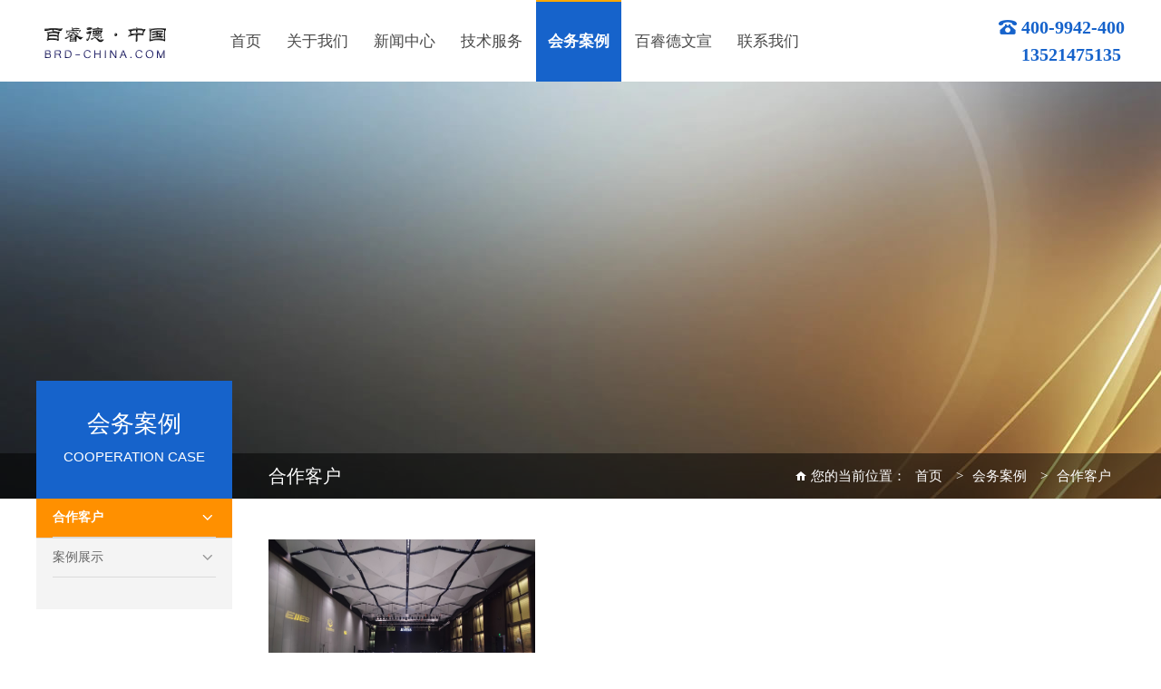

--- FILE ---
content_type: text/html; charset=utf-8
request_url: http://brd-china.com/partner/
body_size: 3741
content:
<!DOCTYPE html PUBLIC "-//W3C//DTD XHTML 1.0 Transitional//EN" "http://www.w3.org/TR/xhtml1/DTD/xhtml1-transitional.dtd">
<html xmlns="http://www.w3.org/1999/xhtml">
<head>
<title>合作客户</title>
<meta name="keywords" content="同传设备租赁,百睿德,同声传译公司,AI同声翻译,同传公司电话">
<meta name="description" content="百睿德专注AI同声传译和同传设备的租赁及销售业务，提供国际会议的线上+现场的整合服务，为用户的网络视频会议和远程会议直播部署系统解决方案。在同声传译设备租赁方面，百睿德具有先发优势，并在全国15个城市设有同传设备出租服务网点，提供同声传译租赁及AI同传现场技术服务。">
<meta http-equiv="Content-Type" content="text/html; charset=utf-8" />
<meta http-equiv="X-UA-Compatible" content="IE=Edge" />
<link rel="stylesheet" type="text/css" href="http://www.brd-china.com/pc/css/qz.base.css" />
<link rel="stylesheet" type="text/css" href="http://www.brd-china.com/pc/css/style.css" />
<!--[if IE 6]>
<script src="/js/ie6PNG.js" type="text/javascript"></script>
<script type="text/javascript">DD_belatedPNG.fix('*');</script>
<![endif]-->
<!--[if lt IE 10]>
<script type="text/javascript" src="/js/PIE.js"></script>

<![endif]-->
<script type="text/javascript" src="http://www.brd-china.com/pc/js/jquery-1.10.1.js"></script>
<script language="javascript" type="text/javascript" src="http://www.brd-china.com/pc/js/ss.js"></script>
<script language="javascript" type="text/javascript" src="http://www.brd-china.com/pc/js/public.js"></script>
<script language="javascript" type="text/javascript" src="http://www.brd-china.com/pc/js/inc.js"></script>
<link rel="stylesheet" href="http://www.brd-china.com/pc/css/qz.pagination.css">
</head>
<body>
     <div class="headerBg">	
    <div class="header small">
		<div class="logo"><a href="http://www.brd-china.com/" title="logo"><img src="/static/upload/image/20220331/1648715763221778.png" id="ctl00_Logo" alt="logo"></a></div>
        <ul id="ctl00_MainMenu" class="nav fl clearfix">
		<li class="nLi " id="nav0"><h3><a href="http://www.brd-china.com/" target="_self"><span>首页</span></a></h3></li>
		
		<li class="nLi " id="nav1">
		<h3><a href="/about/" target="_self"><span>关于我们</span></a></h3>
		 
		<div class="subboxbg">
		<ul class="sub">
		
		<li><a href="/jianjie/" target="_self">公司简介</a></li>
        
		<li><a href="/wenhua/" target="_self">企业文化</a></li>
        
		<li><a href="/linian/" target="_self">经营理念</a></li>
        
		<li><a href="/zzjg/" target="_self">组织架构</a></li>
        
		</ul>
		<div class="navImg"><a href="/about/"><img src="/static/upload/image/20220128/1643353945561530.jpg" width="268"></a>
		</div>
		</div>
		
		</li>
		
		<li class="nLi " id="nav2">
		<h3><a href="/news/" target="_self"><span>新闻中心</span></a></h3>
		 
		<div class="subboxbg">
		<ul class="sub">
		
		<li><a href="/gongsi/" target="_self">公司新闻</a></li>
        
		<li><a href="/hangye/" target="_self">行业新闻</a></li>
        
		</ul>
		<div class="navImg"><a href="/news/"><img src="/static/upload/image/20220128/1643354800427621.jpg" width="268"></a>
		</div>
		</div>
		
		</li>
		
		<li class="nLi " id="nav3">
		<h3><a href="/service/" target="_self"><span>技术服务</span></a></h3>
		 
		</li>
		
		<li class="nLi hover" id="nav4">
		<h3><a href="/case/" target="_self"><span>会务案例</span></a></h3>
		 
		<div class="subboxbg">
		<ul class="sub">
		
		<li><a href="/partner/" target="_self">合作客户</a></li>
        
		<li><a href="/case1/" target="_self">案例展示</a></li>
        
		</ul>
		<div class="navImg"><a href="/case/"><img src="/static/upload/image/20220130/1643544893752932.jpg" width="268"></a>
		</div>
		</div>
		
		</li>
		
		<li class="nLi " id="nav5">
		<h3><a href="/ce/" target="_self"><span>百睿德文宣</span></a></h3>
		 
		</li>
		
		<li class="nLi " id="nav6">
		<h3><a href="/contact/" target="_self"><span>联系我们</span></a></h3>
		 
		</li>
		
		</ul>
        <div class="tel fr">400-9942-400<br>13521475135</div>
        <div class="clear"></div>
    </div>
</div>
<div class="banSub">
  <div class="banSubBox"> <img src="/static/upload/image/20220130/1643515200495252.jpg" id="ctl00_ContentPlaceHolder1_BannerPc" width="100%"/> </div>
  <div class="banLineBg"></div>
</div>
<div class="mainBg">
  <div class="pageWidth">
    <div class="main"> <div class="left fl"> 
  <div class="leftH2">
    <h2 id="ctl00_ContentPlaceHolder1_leftMenu1_fName">会务案例</h2>
    <p id="ctl00_ContentPlaceHolder1_leftMenu1_fEnName">COOPERATION CASE</p>
  </div>
  
  <ul id="ctl00_ContentPlaceHolder1_leftMenu1_Menu" class="fenlei">
    
    <li  class="on"  >
      <div class='fenleiTit'>
        <h3 class='fenleiH3'><i class='fenleiIco'></i><a href='/partner/' target='_self'>合作客户</a></h3>
      </div>
      <ul class='fenleiSub'>
        
      </ul>
    </li>
    
    <li >
      <div class='fenleiTit'>
        <h3 class='fenleiH3'><i class='fenleiIco'></i><a href='/case1/' target='_self'>案例展示</a></h3>
      </div>
      <ul class='fenleiSub'>
        
      </ul>
    </li>
    
  </ul>
</div>
<script type="text/javascript">    
    $(document).ready(function () {
        $(".fenleiSub li a.active").parents("li").addClass("on");
        $(".fenleiThr p a.hover").parents("li").addClass("on");
        $(".fenleiThr p a.hover").parent().parent().show();
        $(".fenleiThr p a.hover").parent().parent().parent().find("a:first").addClass("active");
    });
 </script> 

      <div class="right fr"> 

<div class="rigTop">
    <h3 class="rigTit fl">合作客户</h3>
    <ul class="breadNav fr">
        <li>您的当前位置：</li>
       <li><a href="/">首页</a>><a href="/case/">会务案例</a>><a href="/partner/">合作客户</a></li>
    </ul>
    <div class="clear"></div>
</div>
<script type="text/javascript">    
    $(document).ready(function () {
        if ($(".breadNav li span").length==0) $(".breadNav li:last a").css("background", "none");
    });
 </script>
        <div class="rigWrap">
          <ul class="videoList proList">
            
            <li> <a href="/partner/130.html">
              <div class="proImg"> <img src="/static/upload/image/20220409/1649475937671915.jpg" width="294" height="217" />
                <h3 class="proTit ellipsis">百睿德案例集锦</h3>
              </div>
              </a> </li>
            
          </ul>
              <div id="ctl00_ContentPlaceHolder1_Paging" class="page">
					<div class="qzPagination" style="text-align:Center;">
				    <a class='prePage'  href="/partner/">首页</a>
					<a class='prePage'  href="javascript:;">上一页</a>
		           <a href="/partner/" class="page-num page-num-current">1</a>
					<a class='nextPage'  href='javascript:;' >下一页</a>
					<a class='nextPage'  href='/partner/' >尾页</a>
					</div>
					</div> </div>
      </div>
      <div class="clear"></div>
    </div>
  </div>
</div>
﻿<div class="footer">
  <div class="pageWidth">
    <div class="footTop">
      <div class="footLable">友情链接：</div>
      <ul class="friendLink">
        
        <li><a href="http://www.doiyun.com" target="_blank">云传译</a></li>
        
        <li><a href="http://www.bosch-chn.com" target="_blank">博世同传</a></li>
        
        <li><a href="http://www.4009942400.com" target="_blank">云视频会议</a></li>
        
        <li><a href="http://www.brdyun.com" target="_blank">百睿德云直播</a></li>
        
        <li><a href="http://www.zoomcnz.com" target="_blank">线上产品</a></li>
        
      </ul>
      <div class="clear"></div>
    </div>
    <div class="footBot">
      <p class="fl"> Copyright 2007-2026 百睿德 版权所有&nbsp;&nbsp;<a href="https://beian.miit.gov.cn/" target="_blank" rel="nofollow">京ICP备15003706号</a>&nbsp;&nbsp;<a href="http://www.brd-china.com/sitemap.xml" target="_blank">XML</a>&nbsp;&nbsp;<a href="https://www.biruide.com/" target="_blank">百睿德官网</a>&nbsp;&nbsp;&nbsp;&nbsp; </p>
      <p class="fr"><img src="http://www.brd-china.com/pc/images/tel2.png" /> 400-9942-400/13521475135</p>
      <div class="clear"></div>
    </div>
  </div>
</div>
<ul class="online">
  <li> <a href="http://wpa.qq.com/msgrd?v=3&uin=80538044（轮值客服）&site=qq&menu=yes" target="_blank">
    <div class="onlineico"> <img src="http://www.brd-china.com/pc/images/onlineico1.png" width="30" height="30" class="show" /> 在线咨询 </div>
    </a> </li>
  <li>
    <div class="onlineico"> <img src="http://www.brd-china.com/pc/images/onlineico2.png" width="30" height="30" class="show" /> 电话咨询 </div>
    <div class="onlineconbg">
      <div class="onlinecon1"> 400-9942-400<br/>
        13521475135 </div>
    </div>
  </li>
  <li>
    <div class="onlineico"> <img src="http://www.brd-china.com/pc/images/onlineico3.png" width="30" height="30" class="show" /> 关注微信 </div>
    <div class="onlineconbg">
      <div class="onlinecon2"> <img src="/static/upload/image/20220408/1649396347315002.jpg" width="135" height="135" /> </div>
    </div>
  </li>
  <li class="online_top">
    <div class="onlineico"> <img src="http://www.brd-china.com/pc/images/onlineico4.png" width="30" height="30" class="show" /> 返回顶部 </div>
  </li>
</ul>
<script language="javascript" type="text/javascript" src="http://www.brd-china.com/pc/js/qz.ad.floating.js"></script> 
<script language="javascript" type="text/javascript" src="http://www.brd-china.com/pc/js/qz.ad.popup.js"></script> 
<script language="javascript" type="text/javascript" src="http://www.brd-china.com/pc/js/qz.ad.screen.js"></script>
</body>
</html>

--- FILE ---
content_type: text/css
request_url: http://www.brd-china.com/pc/css/style.css
body_size: 7770
content:
﻿@charset "utf-8";
/* 全局样式 */
body, ul, dl, dd, dt, ol, li, p, h1, h2, h3, h4, h5, h6, textarea, form, select, fieldset, table, td, div, input {margin:0;padding:0;-webkit-text-size-adjust: none}
h1, h2, h3, h4, h5, h6{font-weight:normal; font-family:"Microsoft YaHei";}
body>div, form>div {margin:0 auto}
div {text-align:left}
a img {border:0}
img{ vertical-align:middle;}
table{border-collapse:collapse; border-spacing:0}
select,input,textarea{ outline: none }
ul, ol, li {list-style-type:none;vertical-align:0}
a {outline-style:none;color:#666666;text-decoration:none}
a, area {blr:expression(this.onFocus=this.blur())}
:focus {-moz-outline-style: none}
.clear {clear:both;height:0; overflow:hidden; visibility:hidden;}
.hidden,.hide,.hides {display:none}
.block,.show {display:block}
.fl{float:left}
.fr{float:right}
.fline{float:left; display:inline}
.clearfix:after{clear:both;content:".";height:0;display:block;visibility:hidden}
.chgBtn{cursor:pointer}
.ellipsis{ text-overflow:ellipsis; white-space:nowrap; overflow:hidden; display:block;}
.f12{font-size:12px}
.f13{font-size:13px}
.f14{font-size:14px}
.f15{font-size:15px}
.f16{font-size:16px;}
.f18{font-size:18px;}
.far{font-family:Arial}
.fb{font-weight:bold}
.auto{margin-left:auto; margin-right:auto}
.cor_org{color:#ff4c2e}
.cor_blue{color:#2599d7}
.cor_green{ color:#50ad42;}
.text_rig{ text-align:right;}
.text_lef{ text-align:left;}
.pr{position:relative}
.pa{position:absolute}
.mt10{margin-top:10px;}
.mb10{margin-bottom:10px;}
.pt10{padding-top:10px;}
.pb10{padding-bottom:10px;}
body { text-align: center; font-size:14px; color:#707070; background:#FFFFFF; font-family:"Microsoft YaHei"; min-width:1200px; max-width:1920px; margin:0 auto;}
/*--------header--------------*/
.headerBg{ width:100%; background:#FFFFFF; margin:0 auto;}
.header{ width:1360px; margin:0 auto;}
.logo{ float:left; padding:19px 88px 19px 0;}
.logo a{ display:block;}
.logo img{ max-height:51px;}
.nav{ text-align:center; font-size:0;}
.nav a{ color:#333333; font-size:18px;}
.nav .nLi{ float:left; position:relative; z-index:2; margin:0 1px;}
.nav .nLi h3 a{ text-align:center; display:block;}
.nav .nLi h3 a span{ display:block; font-size:18px; color:#494949; height:88px; line-height:88px; border-top:2px solid #FFFFFF; padding:0 17px; cursor:pointer;}
.nav .subboxbg{ display:none; width:420px; padding:35px; position:absolute; left:0; top:90px; z-index:2; border-top:2px solid #1663cb; background:#FFFFFF; overflow:hidden;}
.nav .sub{ float:left; width:115px;}
.nav .sub li{ zoom:1;}
.nav .sub a{ display:block; color:#333333; font-size:15px; line-height:36px; background:url(../images/subbg.png) right center no-repeat;}
.nav .sub a:hover{ color:#1663cb; font-weight:bold; background-image:url(../images/subBg2.png);}
.navImg{ float:right; width:268px;}
.nav .on h3 a span,.nav .hover h3 a span{ color:#FFFFFF; background:#1663cb; font-weight:bold; border-top:2px solid #ffa800;}
.tel{ font-size:20px; color:#1663cb; font-weight:bold; line-height:30px; padding-left:29px; background:url(../images/tel.png) left 7px no-repeat; margin-top:15px;}
.last .subboxbg{ left:auto; right:0;}
.small{ width:1200px;}
.small .logo{ padding:19px 50px 19px 0;}
.small .nav .nLi h3 a span{ padding:0 13px; font-size:17px;}
.small .tel{ padding-left:25px;}
/*--------banner轮播样式--------------*/
.banner { height:600px; width:100%; overflow:hidden; position:relative; z-index:1;}
.banBox { height:600px; width:1920px; margin-left:-960px; position:absolute; left:50%; top:0px;  z-index:1;}
.banBox .bd{ position:relative; height:100%; z-index:1; }
.banBox .bd ul li{ list-style:none;}
.bannerImg{ width:1920px; height:600px;}
.banBox .hd{ width:100%;position:absolute; bottom:45px; left:0;  z-index:1;}
.banBox .hd ul{ width:1200px; margin:0 auto; text-align:left;}
.banBox .hd ul li{display:inline-block;*display:inline;_display:inline; vertical-align:middle; zoom:1; width:36px; margin-right:16px; height:4px; text-align:center; background:#FFFFFF; cursor:pointer; transition:all 0.3s ease-in;}
.banBox .hd ul li.on{ background:#ff9c00;}
/*smail banner*/
.banSub{ height:460px; width:100%; overflow:hidden; position:relative;}
.banSubBox{ height:460px; width:1920px; margin-left:-960px; position:absolute; left:50%; top:0px; }
/*--------main--------------*/
.boxTit{ overflow:hidden; line-height:40px; padding-bottom:20px;}
.boxTith2{ font-size:30px; color:#333333;}
.boxTith2 img{ vertical-align:middle; margin-top:-4px;}
.boxTith2 span{ font-size:32px; color:#d5d5d5; font-family:Arial; text-transform:uppercase;}

.boxTit2{ overflow:hidden; text-align:center; padding-bottom:25px;}
.boxTitH2{ overflow:hidden;}
.boxTitH2 span{ display:inline-block; vertical-align:middle; *display:inline; zoom:1; position:relative; font-size:34px; color:#333333; line-height:120%; margin:0 100px;}
.boxTitBg{ position:absolute; width:268px; height:13px; top:50%; margin-top:-6px;}
.boxTitBg1{ left:-298px; background:url(../images/boxTitBg1.png) right center no-repeat;}
.boxTitBg2{ right:-298px; background:url(../images/boxTitBg2.png) left center no-repeat;}
.boxTitEn{ text-transform:uppercase; font-size:26px; color:#999999; line-height:160%; font-family:Arial;}

.box1Bg{ background:url(../images/box1Bg.png) center center #FFFFFF no-repeat;}
.box1Rig{ float:right; background:#1663cb; color:#FFFFFF; margin-top:-50px; width:170px; height:395px; padding:50px 25px 45px; position:relative; z-index:2;}
.box1RigTop{ font-size:12px; line-height:18px; height:210px; overflow:hidden; text-transform:uppercase;}
.box1RigTop h3{ font-size:22px; line-height:30px;}
.box1RigTop h4{ font-size:19px; line-height:34px; padding-bottom:5px;}
.box1RigBot{ text-transform:uppercase;}
.box1RigBot h3{ font-size:26px; line-height:140%;}
.box1RigBot h4{ font-size:24px; line-height:140%;}
.box1RigLine{ display:block; width:30px; height:3px; background:#FFFFFF; font-size:0; margin:20px 0;}
.box1RigMore{ padding-top:30px;}
.box1RigMore a{ display:inline-block; vertical-align:middle; *display:inline; zoom:1; line-height:28px; color:#FFFFFF; font-size:16px; padding-right:36px; background:url(../images/box1RigMoreBg1.png) right center no-repeat;}
.box1RigMore a:hover{ background-image:url(../images/box1RigMoreBg2.png);}

.box1Lef{ padding:70px 55px 30px 0; overflow:hidden; margin-right:220px;}
.box1Text{ font-size:15px; color:#6f6f6f; line-height:28px; height:84px; overflow:hidden; margin-bottom:35px;}
.box1Bot{ overflow:hidden; margin:0 -25px;}
.box1Bot li{ float:left; width:243px;}
.box1Con{ padding:0 25px 10px; border-right:1px solid #dddddd;}
.box1Num{ font-size:42px; color:#ff9000; display:block; text-align:center; line-height:120%; padding-bottom:5px;}
.box1Brief{ text-align:center; font-size:14px; color:#828282; line-height:24px;}
.box1Bot li.last .box1Con{ border:none;}

.box2Bg{ background:url(../images/box2Bg.jpg) #FFFFFF repeat; padding:60px 0;}
.box2{ overflow:hidden; position:relative;}
.box2Btn{ font-size:0; padding-top:3px;}
.box2Btn a{ display:inline-block; vertical-align:middle; *display:inline; zoom:1; width:36px; height:36px; background-image:url(../images/box2Btn.png); background-repeat:no-repeat;}
.box2Prev{ background-position:0 0;}
.box2Prev:hover{ background-position:0 -36px;}
.box2Link{ background-position:-36px 0; margin:0 8px;}
.box2Link:hover{ background-position:-36px -36px;}
.box2Next{ background-position:-72px 0;}
.box2Next:hover{ background-position:-72px -36px;}
.box2Item{ overflow:hidden; zoom:1; margin:0 -15px; list-style:none;}
.box2Item li{ padding:14px 15px; float:left; _display:inline; overflow:hidden; text-align:center;  }
.box2Item li a{ display:block; height:280px; position:relative; cursor:pointer;}
.box2Img,.box2Img img{ width:380px; height:280px;}
.box2Text{ position:absolute; left:0; bottom:0; width:360px; background:url(../images/box2TextBg.png) repeat; padding:5px 10px; line-height:36px; color:#FFFFFF;}
.box2Tit{ width:50%;}
.box2Rig{ width:50%; text-align:right;}
.box2Rig span{ display:inline-block; vertical-align:middle; background:url(../images/box2RigBg.png) left center no-repeat; padding-left:20px;}
.box2Item li a:hover .box2Text{ background:#ea9206;}

.box3Bg{ padding:70px 0;}
.box3{ position:relative;}
.box3Prev,.box3Next{ width:46px; height:46px; position:absolute; top:50%; margin-top:-23px; background-image:url(../images/box3Btn.png); background-repeat:no-repeat; transition:all 0.3s ease 0s;}
.box3Prev{ left:-80px; background-position:0 0;}
.box3Next{ right:-80px; background-position:-46px 0;}
.box3Prev:hover{ background-position:0 -46px;}
.box3Next:hover{ background-position:-46px -46px;}
.box3Item{ overflow:hidden; zoom:1; margin:0 -2px; list-style:none;}
.box3Item li{ padding:2px; float:left; _display:inline; overflow:hidden; text-align:center;  }
.box3Item li a{ display:block; height:120px; position:relative; overflow:hidden;}
.box3Img,.box3Img img{ width:236px; height:120px;}
.box3Text{ position:absolute; left:0; top:100%; width:100%; height:100%; text-align:center; display:table; background:#1663cb; line-height:36px; color:#FFFFFF;}
.box3Tit{ display:table-cell; vertical-align:middle; padding:15px; font-size:26px;}
.box3Img li a:hover .box3Text{ background:#ea9206;}

.small .box3Prev,.small .box3Next{ display:none;}
.small:hover .box3Prev,.small:hover .box3Next{ display:block;}
.small .box3Prev{ left:0;}
.small .box3Next{ right:0;}

.box4Bg{ background:url(../images/box4Bg.jpg) center center no-repeat; padding:70px 0;}
.box4List{ list-style:none; overflow:hidden;}
.box4List li{ float:left; width:370px; padding-right:45px; padding-bottom:30px;}
.box4List li a{ display:block;}
.box4Img,.box4Img img{ width:370px; height:236px;}
.box4Text{ padding:10px 0 0;}
.box4Tit{ font-size:17px; color:#333333; line-height:26px; padding:5px 0; transition:all 0.4s ease 0s;}
.box4Brief{ font-size:13px; color:#747474; line-height:23px; height:46px; overflow:hidden; margin-bottom:10px;}
.box4Ico{ font-size:14px; color:#777777; line-height:26px;}
.box4Ico span{ display:inline-block; vertical-align:middle; *display:inline; zoom:1; width:17px; height:17px; background-image:url(../images/box4Ico.png); background-position:0 0; background-repeat:no-repeat; transition:all 0.4s ease 0s;}
.box4List li a:hover .box4Tit{ font-weight:bold; color:#1663cb;}
.box4List li a:hover .box4Ico span{ background-position:-17px 0;}
.box4More{ display:block; width:370px; height:48px; line-height:48px; text-align:center; background:#f29400; color:#FFFFFF; border-radius:5px; margin:0 auto; transition:all 0.3s ease 0s;}
.box4More img{ margin:-2px 0 0;}
.box4More:hover{ background:#1663cb;}

.box5Bg{ background:url(../images/box5bg.jpg) center center no-repeat; padding:40px 0; color:#FFFFFF;}
.box5{ overflow:hidden;}
.box5Lef{ width:740px; padding-right:20px; font-size:17px; line-height:24px;}
.box5Lef h3{ font-size:28px; line-height:160%; padding-bottom:10px;}
.box5Rig{ width:440px; font-size:0; text-align:right;}
.box5Rig li{ display:inline-block; vertical-align:middle; *display:inline; zoom:1; width:146px; text-align:center; background:url(../images/box4RigLine.png) right top repeat-y;}
.box5Rig li a{ display:block; font-size:17px; color:#FFFFFF; line-height:24px;}
.box5Ico{ width:50px; height:50px; margin:0 auto 10px;}
.box5Ico img{ width:50px; height:50px;}
.box5Rig li a:hover{ text-decoration:underline;}
.box5Rig li a:hover .box5Ico img{ animation:swing 2s ease 1;}

/*--------footer-----------*/
.footer{ background:#2b3038; padding:40px 0; font-size:14px; color:#8b8b8b; line-height:24px;}
.footer a:hover{ text-decoration:underline;}
.footTop{ padding:22px 0; overflow:hidden; border-bottom:1px solid #555960;}
.footLable{ float:left; background:url(../images/footLable.png) left center no-repeat; padding-left:20px;}
.friendLink{ margin-left:85px; overflow:hidden; margin-right:-16px}
.friendLink li{ float:left; padding:0 16px;}
.friendLink li a{ color:#8c8e91;}
.footBot{ padding:22px 0;}
.footBot a{ color:#8b8b8b;}
.footBot .fr{ color:#FFFFFF; font-size:24px;}
.footBot .fr img{ vertical-align:middle; margin:-5px 5px 0 0;}

.banLineBg{ position:absolute; left:0; bottom:0; width:100%; height:50px; background:url(../images/banLineBg.png) repeat;}

.mainBg{ background:#FFFFFF; font-size:15px; color:#666666; line-height:28px; min-height:300px;}
.main{ position:relative;}
.left{ width:216px; margin-top:-130px; padding-bottom:50px;}
.leftH2{ background:#1663cb; height:130px; color:#FFFFFF; text-align:center; text-transform:uppercase; line-height:36px;}
.leftH2 h2{ font-size:26px; line-height:36px; padding-top:30px;}
.leftH2 p{ font-family:Arial;}

.fenlei{ list-style:none; background:#f4f4f4; padding-bottom:35px;}
.fenlei li{}
.fenleiTit{ padding:0 18px;}
.fenleiH3{ overflow:hidden; border-bottom:1px solid #dadada;}
.fenleiH3 a{ font-size:14px; color:#666666; display:block; margin-right:25px; line-height:22px; padding:10px 0;}
.fenleiIco{ float:right; width:20px; height:42px; background:url(../images/fenleiIco.png) center center no-repeat; cursor:pointer;}
.fenleiSub{ border-bottom:1px solid #dadada; display:none;}
.fenleiSub li a{ display:block; font-size:13px; color:#666666; line-height:34px; padding:0 18px; padding-left:30px; background:url(../images/fenleiSub.png) 18px 15px no-repeat;}
.fenleiSub li a:hover,.fenleiSub li a.active,.fenleiThr p a.hover{ font-weight:bold; color:#1663cb;}
.fenleiThr{ background:#ebebeb; padding:10px 18px; display:none;}
.fenleiThr p a{ font-size:12px;}
.fenleiH3 a:hover{ color:#ff9000;}
.fenlei li.on .fenleiTit{ background:#ff9000;}
.fenlei li.on .fenleiH3 a{ color:#FFFFFF; font-weight:bold;}
.fenlei li.on .fenleiIco{ background-image:url(../images/fenleiIco2.png);}
.fenlei li.on .fenleiSub,.fenlei li.on.active .fenleiSub{ display:block !important;}

.right{ width:944px; margin-top:-50px;}
.rigTop{ overflow:hidden;}
.rigTit{ line-height:36px; padding:7px 0; color:#FFFFFF; font-size:20px;}
.breadNav{ line-height:50px; color:#FFFFFF; background:url(../images/breadnavbg.png) left center no-repeat; padding-left:17px; overflow:hidden;}
.breadNav li{ float:left;}
.breadNav li a{ background:url(../images/breadnavbg2.png) right center no-repeat; padding-right:15px; color:#FFFFFF; margin-left:10px;}
.breadNav span{ margin-left:10px;}
.rigWrap{ font-size:15px; color:#666666; line-height:28px;}
.oneText{ padding:50px 0;}
.oneText p{ margin:20px 0;}
.oneText img{ margin:15px 0; max-width:100% !important; height:auto;}
.comNameEn{ font-size:24px; color:#c6c6c6; line-height:28px; font-family:Arial; text-transform:uppercase;}
.comNameCn{ font-size:28px; color:#222222; line-height:28px; padding-bottom:10px;}

/*history*/
.history{ background:url(../images/history.jpg) center top repeat-y; padding:50px 0; min-height:240px;}
.hisCon{ position:relative; overflow:hidden;}
.hisCon .item{ position:relative; float:left; width:432px; padding-right:40px; padding-bottom:50px; font-size:14px; color:#666666; line-height:24px;}
.hisCon .item.hisRig{ padding-right:0; padding-left:40px; padding-bottom:0; margin-top:50px;}
.hisIco{ position:absolute; top:13px; display:block; width:20px; height:20px; background:url(../images/hisPoint.png) center center no-repeat;}
.hisCon .item.hisLef .hisIco{ right:-10px;}
.hisCon .item.hisRig .hisIco{ left:-10px;}
.hisTextBg{ background:#f2f2f2; position:relative; border-radius:10px; min-height:100px;}
.hisArrow{ position:absolute; width:10px; height:18px; top:14px;}
.hisCon .item.hisLef .hisArrow{ right:-10px; background:url(../images/hisArrow.png) right center no-repeat;}
.hisCon .item.hisRig .hisArrow{ left:-10px; background:url(../images/hisArrow2.png) right center no-repeat;}
.hisText{ padding:20px 30px;}
.hisTime{ font-size:18px; color:#1663cb; line-height:160%; padding-bottom:10px;}

/*artlist*/
.arList{ list-style:none; padding:20px 0 0;}
.arList li{ padding:20px 0; border-bottom:1px solid #eaeaea;}
.arList li a{ display:block; height:190px; cursor:pointer;}
.arImg{ float:left; width:298px; height:190px; position:relative; overflow:hidden;}
.arImg img{ width:298px; height:190px;}
.arTime{ position:absolute; left:20px; top:0; background:url(../images/box2TextBg.png) repeat; width:48px; padding:0 10px; color:#FFFFFF; text-align:center;}
.arDate{ font-size:28px; line-height:42px; background:url(../images/box4RigLine.png) left bottom repeat-x;}
.arYear{ font-size:12px; line-height:30px;}
.arText{ margin-left:298px; overflow:hidden; padding:20px 0 0 40px;}
.arTit{ font-size:24px; color:#333333; line-height:28px; padding-bottom:15px; transition:all 0.4s ease 0s;}
.arBrief{ font-size:14px; color:#777777; line-height:24px; height:72px; overflow:hidden; margin-bottom:15px;}
.arBot{ overflow:hidden;}
.arBot .fl{ background:url(../images/eye.png) left center no-repeat; font-size:13px; color:#999999; line-height:23px; padding-left:25px;}
.arList li a:hover .arTit{ color:#1663cb;}
.arList li a:hover .box4Ico span{ background-position:-17px 0;}
.page{ text-align:center; padding:45px 0;}

/*article*/
.artilce{ padding:50px 0 35px;}
.arName{ text-align:center; font-size:30px; color:#333333; line-height:36px; padding-bottom:25px;}
.arClock{ text-align:center; font-size:12px; color:#999999; line-height:38px; background:#F3F3F3; margin-bottom:22px;}
.arClock span{ padding:0 10px}
.arCon{ padding-bottom:30px; font-size:14px; color:#666666; line-height:30px;}
.arCon p{ text-indent:2em;}
.arCon img{ margin:10px auto; max-width:100% !important; height:auto !important;}
.pageBox{ overflow:hidden; padding-bottom:35px;}
.pageBox li{ float:left; width:312px; text-align:center;}
.pageBox li a{ display:block; background:#f3f3f3; font-size:14px; color:#888888; line-height:38px;}
.pageBox li a span{ display:inline-block; vertical-align:middle; *display:inline; zoom:1; width:40px; height:38px; background-position:center center; background-repeat:no-repeat;}
.pageLink{ margin:0 4px;}
.pagePrev span{ background-image:url(../images/pageIco1.png);}
.pageLink span{ background-image:url(../images/pageIco2.png);}
.pageNext span{ background-image:url(../images/pageIco3.png);}
.pageBox li a:hover{ color:#FFFFFF; background:#ff9000;}
.pagePrev:hover span{ background-image:url(../images/pageIco1a.png);}
.pageLink:hover span{ background-image:url(../images/pageIco2a.png);}
.pageNext:hover span{ background-image:url(../images/pageIco3a.png);}

.share{ font-size:0; text-align:center;}
.share img,.share strong,.share a{ display:inline-block; vertical-align:middle; *display:inline; zoom:1; font-size:14px; color:#777777; margin:0 4px;}
.share a{ width:28px; height:28px; background:url(../images/shareIco.png) no-repeat; transition:all 0.3s ease-out 0s;}
.share a.shareIco1{ background-position:0 0;}
.share a.shareIco2{ background-position:-28px 0;}
.share a.shareIco3{ background-position:-56px 0;}
.share a.shareIco4{ background-position:-84px 0;}
.share a.shareIco1:hover{ background-position:0 -28px;}
.share a.shareIco2:hover{ background-position:-28px -28px;}
.share a.shareIco3:hover{ background-position:-56px -28px;}
.share a.shareIco4:hover{ background-position:-84px -28px;}

/*video*/
.videoList{ overflow:hidden; padding:35px 0 0;}
.videoList li{ float:left; width:292px; padding-right:34px; padding-top:15px;}
.videoList li a{ display:block; cursor:pointer; height:254px;}
.videoImg{ position:relative; width:292px; height:186px;}
.videoMask{ position:absolute; left:0; bottom:0; width:100%; height:77px; background:url(../images/videoMask.png) repeat-x;}
.play{ position:absolute; left:10px; bottom:10px; width:24px; height:24px; background:url(../images/play.png) center center no-repeat;}
.videoTit{ font-size:15px; color:#666666; line-height:24px; height:48px; overflow:hidden; margin:10px 0;}
.videoList li a:hover .videoTit{ color:#ff9000;}

/*proList*/
.proList{ padding:15px 0 0;}
.proList li{ width:294px; padding-right:30px; padding-top:30px;}
.proList li a{ height:217px;}
.proImg,.proImg img{ width:294px; height:217px;}
.proImg{ position:relative;}
.proTit{ position:absolute; left:0; bottom:0; padding:0 10px; width:274px; height:40px; line-height:40px; color:#FFFFFF; text-align:center; background:url(../images/protitbg1.png) repeat;}
.proList li a:hover .proTit{ background-image:url(../images/protitbg2.png); font-weight:bold;}

/*product*/
.product{ padding:45px 0 40px;}
.proTop{ padding-bottom:40px;}
.proLef{ width:470px;}
.proRig{ width:415px;}
.proMaxImg{ list-style:none; position:relative; width:470px; height:348px;}
.proLefBot{ padding:12px 0 0; overflow:hidden;}
.proPrev,.proNext{ display:block; width:28px; height:65px; background-color:#e1e1e1; background-position:center center; background-repeat:no-repeat;}
.proPrev{ background-image:url(../images/proPrev.png);}
.proNext{ background-image:url(../images/proNext.png);}
.proPrev:hover,.proNext:hover{ background-color:#ff9000;}
.proPrev:hover{ background-image:url(../images/proPrev2.png);}
.proNext:hover{ background-image:url(../images/proNext2.png);}
.proMinImg{ padding-left:13px; width:388px;}
.proMinImg ul{ list-style:none;}
.proMinImg ul li{ float:left; margin-right:12px; position:relative;}
.proMinImg ul li img{ width:88px; height:65px;}
.proMinImg ul li i{ position:absolute; left:0; top:0; border:2px solid #ff9000; width:84px; height:61px; display:none;}
.proMinImg ul li.on i{ display:block;}
.proTopName{ font-size:30px; color:#333333; border-bottom:1px solid #d9d9d9; line-height:140%; padding:10px 0;}
.proBrief{ font-size:16px; color:#666666; line-height:36px; margin:25px 0; min-height:252px;}
.proShare{ padding:10px 0 0; overflow:hidden;}
.proShare .share{ padding:4px 0 0;}
.proShare .share strong{ font-weight:normal; color:#999999;}
.goList{ display:block; width:110px; height:36px; line-height:36px; background:#ff9000; color:#FFFFFF; text-align:center; border-radius:5px;}
.goList img{ position:relative; top:-2px;}
.goList:hover{ background:#1663cb;}
.proBotName{ border-bottom:2px solid #e1e1e1; margin-bottom:25px;}
.proBotName span{ font-size:18px; color:#FFFFFF; line-height:42px; padding:0 30px; background:#1663cb; margin-bottom:-2px; display:inline-block; vertical-align:middle; *display:inline; zoom:1;}

/*caseList*/
.caseList{ padding:20px 0 0;}
.caseList li{ padding-right:34px; padding-top:30px;}
.caseList li a{ height:230px;}
.caseImg,.caseImg img{ width:292px; height:186px;}
.caseTit{ background:#eeeeee; text-align:center; font-size:16px; color:#4a4a4a; line-height:44px; transition:all 0.4s ease 0s;}
.caseList li a:hover .caseTit{ background:#1663cb; color:#FFFFFF; font-weight:bold;}

/*book*/
.rig1200{ width:1200px;}
.book{ list-style:none; overflow:hidden; padding:38px 0 0;}
.book li{ float:left; width:262px; padding-right:50px; padding-top:20px;}
.book li a{ display:block;}
.bookImg{ width:256px; position:relative; padding:0 6px 6px 0; background:#FFFFFF;}
.bookImg img{ width:256px; border:1px solid #cdcdcd; transition:all 0.3s ease 0s;}
.bookImg i{ position:absolute; right:0; bottom:0; display:block; border:1px solid #CDCDCD; border-left:none; border-top:none; width:256px; transition:all 0.3s ease 0s;}
.bookTit{ font-size:15px; color:#666666; line-height:22px; padding:15px 0; transition:all 0.3s ease 0s;}
.book li a:hover .bookImg img{ border-color:#ff9000;}
.book li a:hover .bookTit{ color:#ff9000;}
.book li a:hover .bookImg i{ border-color:#ff9000;}

/*contact*/
.contact{ padding:60px 0;}
.conTop{ overflow:hidden; padding-bottom:50px;}
.conName{ font-size:26px; color:#222222; line-height:140%; padding-bottom:20px;}
.conLef{ width:675px; font-size:0;}
.conLef p{ display:inline-block; vertical-align:top; width:40%; font-size:16px; color:#666666; line-height:240%;}
.conLef p.odd{ width:60%;}
.conLef p img{ margin-right:5px;}
.conRig{ width:269px; font-size:0;}
.conWx,.conRigCon{ display:inline-block; vertical-align:middle; font-size:12px; color:#888888;}
.conWx{ width:104px; height:104px; padding:7px; border:1px solid #cdcdcd;}
.conWx img{ width:104px;}
.conRigCon{ width:134px; padding-left:15px;}

.conBot{ height:378px; border:1px solid #e7e7e7;}
#dituContent{ height:100%;}

/*message*/
.mesTit{ font-size:28px; color:#444444;}
.mesTit span{ color:#d0d0d0; font-family:Arial; text-transform:uppercase; padding-left:5px;}
.mesTip{ color:#777777; line-height:200%; padding:5px 0;}
.mesList{ list-style:none; overflow:hidden;}
.mesList li{ float:left; padding-top:10px;}
.mesLabel{ font-size:15px; color:#444444; line-height:42px;}
.mesLabel span{ color:#ff0000; padding-right:5px;}
.mesBox{ position:relative; border:1px solid #c9c9c9; line-height:40px;}
.mesIco{ display:block; width:14px; height:14px; position:absolute; left:10px; top:13px;}
.mesInput{ border:none; padding:8px 10px; padding-left:30px; line-height:24px; width:902px; background:none; font-family:"Microsoft YaHei"; font-size:13px; color:#aaaaaa; resize:none;}
.mesLi1,.mesLi2,.mesLi3{ width:300px;}
.mesLi1 .mesInput,.mesLi2 .mesInput,.mesLi3 .mesInput{ width:258px;}
.mesLi2{ padding:0 22px;}
.mesLi4{ width:100%;}
.mesLi5{ width:100%; overflow:hidden;}
.mesBtn{ width:464px; height:45px; font-size:15px; border:none; margin-top:12px; color:#FFFFFF; cursor:pointer; float:left;}
.mesBtn1{ background:#2a6fcc;}
.mesBtn2{ background:#9b9b9b; margin-left:16px;}


/*online*/
.online{ position:fixed; right:0; top:40%; z-index:3; display:none;}
.online li{ position:relative; height:74px;}
.online li a{ display:block; height:100%;}
.onlineico{ width:73px; height:73px; border-left:1px solid #d9d9d9; border-top:1px solid #d9d9d9; background:#FFFFFF; font-size:12px; color:#777777; text-align:center; cursor:pointer; transition:all 0.3s ease-out; position:relative; z-index:1;}
.online_top .onlineico{ border-bottom:1px solid #d9d9d9;}
.onlineico img{ margin:15px auto 5px;}
.onlineconbg{ position:absolute; right:-169px; top:0; border:1px solid #dddddd; border-right:none; background:#e8eff9; color:#777777;}
.onlinecon1{ width:150px; width:150px; height:63px; padding-top:10px; line-height:30px; font-size:16px; font-weight:bold; font-family:Arial; text-align:center;}
.onlinecon2 img{ width:147px; height:147px;}
.online li.on .onlineico{ background:#e8eff9;}

--- FILE ---
content_type: text/css
request_url: http://www.brd-china.com/pc/css/qz.pagination.css
body_size: 529
content:
@charset "utf-8";
/* CSS Document */

div.qzPagination {
	text-align: center;
	font-size: 14px;
}

div.qzPagination .total {
	padding-right:8px;
}

div.qzPagination span {
	line-height:30px;
	*line-height:31px;	/* ie6 ie7 */
	padding: 6px 10px;
}

div.qzPagination a {
	border: #ddd 1px solid;
	padding: 6px 10px;
	margin-right: 5px;
	color: #868686;
	text-decoration: none;
	line-height:30px;
	*line-height:31px;	/* ie6 ie7 */
}

div.qzPagination a:hover {
	border: #ccc 1px solid;
	color: #fff;
	background: #ff9000;
	text-decoration: none;
}

div.qzPagination a:active {
	border: #ccc 1px solid; 
	color: #fff;
	background: #ff9000;
	text-decoration: none;
}

div.qzPagination span.current {
	border: #ff9000 1px solid;
	margin-right: 5px;
	font-weight: bold;
	color: #ffffff;
	background: #ff9000; 
}
div.qzPagination a.current {
	border: #ff9000 1px solid;
	margin-right: 5px;
	font-weight: bold;
	color: #ffffff;
	background: #ff9000; 
}

div.qzPagination a.page-num-current {
	border: #ff9000 1px solid;
	margin-right: 5px;
	font-weight: bold;
	color: #ffffff;
	background: #ff9000; 
}
div.qzPagination span.disabled {
	border: #f3f3f3 1px solid;	
	margin-right: 5px;
	color: #cccccc;
}
div.qzPagination span.prePage
 {
}
div.qzPagination a.prePage
 {
}
div.qzPagination a.nextPage  {
}
div.qzPagination span.nextPage  {
}

--- FILE ---
content_type: application/javascript
request_url: http://www.brd-china.com/pc/js/inc.js
body_size: 3942
content:
/**
 * StyleFix 1.0.3 & PrefixFree 1.0.7
 * @author Lea Verou
 * MIT license
 */
(function(){function t(e,t){return[].slice.call((t||document).querySelectorAll(e))}if(!window.addEventListener)return;var e=window.StyleFix={link:function(t){try{if(t.rel!=="stylesheet"||t.hasAttribute("data-noprefix"))return}catch(n){return}var r=t.href||t.getAttribute("data-href"),i=r.replace(/[^\/]+$/,""),s=(/^[a-z]{3,10}:/.exec(i)||[""])[0],o=(/^[a-z]{3,10}:\/\/[^\/]+/.exec(i)||[""])[0],u=/^([^?]*)\??/.exec(r)[1],a=t.parentNode,f=new XMLHttpRequest,l;f.onreadystatechange=function(){f.readyState===4&&l()},l=function(){var n=f.responseText;if(n&&t.parentNode&&(!f.status||f.status<400||f.status>600)){n=e.fix(n,!0,t);if(i){n=n.replace(/url\(\s*?((?:"|')?)(.+?)\1\s*?\)/gi,function(e,t,n){return/^([a-z]{3,10}:|#)/i.test(n)?e:/^\/\//.test(n)?'url("'+s+n+'")':/^\//.test(n)?'url("'+o+n+'")':/^\?/.test(n)?'url("'+u+n+'")':'url("'+i+n+'")'});var r=i.replace(/([\\\^\$*+[\]?{}.=!:(|)])/g,"\\$1");n=n.replace(RegExp("\\b(behavior:\\s*?url\\('?\"?)"+r,"gi"),"$1")}var l=document.createElement("style");l.textContent=n,l.media=t.media,l.disabled=t.disabled,l.setAttribute("data-href",t.getAttribute("href")),a.insertBefore(l,t),a.removeChild(t),l.media=t.media}};try{f.open("GET",r),f.send(null)}catch(n){typeof XDomainRequest!="undefined"&&(f=new XDomainRequest,f.onerror=f.onprogress=function(){},f.onload=l,f.open("GET",r),f.send(null))}t.setAttribute("data-inprogress","")},styleElement:function(t){if(t.hasAttribute("data-noprefix"))return;var n=t.disabled;t.textContent=e.fix(t.textContent,!0,t),t.disabled=n},styleAttribute:function(t){var n=t.getAttribute("style");n=e.fix(n,!1,t),t.setAttribute("style",n)},process:function(){t("style").forEach(StyleFix.styleElement),t("[style]").forEach(StyleFix.styleAttribute)},register:function(t,n){(e.fixers=e.fixers||[]).splice(n===undefined?e.fixers.length:n,0,t)},fix:function(t,n,r){for(var i=0;i<e.fixers.length;i++)t=e.fixers[i](t,n,r)||t;return t},camelCase:function(e){return e.replace(/-([a-z])/g,function(e,t){return t.toUpperCase()}).replace("-","")},deCamelCase:function(e){return e.replace(/[A-Z]/g,function(e){return"-"+e.toLowerCase()})}};(function(){setTimeout(function(){},10),document.addEventListener("DOMContentLoaded",StyleFix.process,!1)})()})(),function(e){function t(e,t,r,i,s){e=n[e];if(e.length){var o=RegExp(t+"("+e.join("|")+")"+r,"gi");s=s.replace(o,i)}return s}if(!window.StyleFix||!window.getComputedStyle)return;var n=window.PrefixFree={prefixCSS:function(e,r,i){var s=n.prefix;n.functions.indexOf("linear-gradient")>-1&&(e=e.replace(/(\s|:|,)(repeating-)?linear-gradient\(\s*(-?\d*\.?\d*)deg/ig,function(e,t,n,r){return t+(n||"")+"linear-gradient("+(90-r)+"deg"})),e=t("functions","(\\s|:|,)","\\s*\\(","$1"+s+"$2(",e),e=t("keywords","(\\s|:)","(\\s|;|\\}|$)","$1"+s+"$2$3",e),e=t("properties","(^|\\{|\\s|;)","\\s*:","$1"+s+"$2:",e);if(n.properties.length){var o=RegExp("\\b("+n.properties.join("|")+")(?!:)","gi");e=t("valueProperties","\\b",":(.+?);",function(e){return e.replace(o,s+"$1")},e)}return r&&(e=t("selectors","","\\b",n.prefixSelector,e),e=t("atrules","@","\\b","@"+s+"$1",e)),e=e.replace(RegExp("-"+s,"g"),"-"),e=e.replace(/-\*-(?=[a-z]+)/gi,n.prefix),e},property:function(e){return(n.properties.indexOf(e)?n.prefix:"")+e},value:function(e,r){return e=t("functions","(^|\\s|,)","\\s*\\(","$1"+n.prefix+"$2(",e),e=t("keywords","(^|\\s)","(\\s|$)","$1"+n.prefix+"$2$3",e),e},prefixSelector:function(e){return e.replace(/^:{1,2}/,function(e){return e+n.prefix})},prefixProperty:function(e,t){var r=n.prefix+e;return t?StyleFix.camelCase(r):r}};(function(){var e={},t=[],r={},i=getComputedStyle(document.documentElement,null),s=document.createElement("div").style,o=function(n){if(n.charAt(0)==="-"){t.push(n);var r=n.split("-"),i=r[1];e[i]=++e[i]||1;while(r.length>3){r.pop();var s=r.join("-");u(s)&&t.indexOf(s)===-1&&t.push(s)}}},u=function(e){return StyleFix.camelCase(e)in s};if(i.length>0)for(var a=0;a<i.length;a++)o(i[a]);else for(var f in i)o(StyleFix.deCamelCase(f));var l={uses:0};for(var c in e){var h=e[c];l.uses<h&&(l={prefix:c,uses:h})}n.prefix="-"+l.prefix+"-",n.Prefix=StyleFix.camelCase(n.prefix),n.properties=[];for(var a=0;a<t.length;a++){var f=t[a];if(f.indexOf(n.prefix)===0){var p=f.slice(n.prefix.length);u(p)||n.properties.push(p)}}n.Prefix=="Ms"&&!("transform"in s)&&!("MsTransform"in s)&&"msTransform"in s&&n.properties.push("transform","transform-origin"),n.properties.sort()})(),function(){function i(e,t){return r[t]="",r[t]=e,!!r[t]}var e={"linear-gradient":{property:"backgroundImage",params:"red, teal"},calc:{property:"width",params:"1px + 5%"},element:{property:"backgroundImage",params:"#foo"},"cross-fade":{property:"backgroundImage",params:"url(a.png), url(b.png), 50%"}};e["repeating-linear-gradient"]=e["repeating-radial-gradient"]=e["radial-gradient"]=e["linear-gradient"];var t={initial:"color","zoom-in":"cursor","zoom-out":"cursor",box:"display",flexbox:"display","inline-flexbox":"display",flex:"display","inline-flex":"display",grid:"display","inline-grid":"display","min-content":"width"};n.functions=[],n.keywords=[];var r=document.createElement("div").style;for(var s in e){var o=e[s],u=o.property,a=s+"("+o.params+")";!i(a,u)&&i(n.prefix+a,u)&&n.functions.push(s)}for(var f in t){var u=t[f];!i(f,u)&&i(n.prefix+f,u)&&n.keywords.push(f)}}(),function(){function s(e){return i.textContent=e+"{}",!!i.sheet.cssRules.length}var t={":read-only":null,":read-write":null,":any-link":null,"::selection":null},r={keyframes:"name",viewport:null,document:'regexp(".")'};n.selectors=[],n.atrules=[];var i=e.appendChild(document.createElement("style"));for(var o in t){var u=o+(t[o]?"("+t[o]+")":"");!s(u)&&s(n.prefixSelector(u))&&n.selectors.push(o)}for(var a in r){var u=a+" "+(r[a]||"");!s("@"+u)&&s("@"+n.prefix+u)&&n.atrules.push(a)}e.removeChild(i)}(),n.valueProperties=["transition","transition-property"],e.className+=" "+n.prefix,StyleFix.register(n.prefixCSS)}(document.documentElement);

//plachholder.js
$(function() {
  // 如果不支持placeholder，用jQuery来完成
  if(!isSupportPlaceholder()) {
    // 遍历所有input对象, 除了密码框
    $('input').not("input[type='password']").each(
      function() {
        var self = $(this);
        var val = self.attr("placeholder");
        input(self, val);
      }
    );
    
    /**//* 对password框的特殊处理
     * 1.创建一个text框 
     * 2.获取焦点和失去焦点的时候切换
     */
    $('input[type="password"]').each(
      function() {
        var pwdField    = $(this);  
        var pwdVal      = pwdField.attr('placeholder');  
        var pwdId       = pwdField.attr('id');  
        // 重命名该input的id为原id后跟1
        pwdField.after('<input id="' + pwdId +'1" type="text" value='+pwdVal+' autocomplete="off" />');  
        var pwdPlaceholder = $('#' + pwdId + '1');  
        pwdPlaceholder.show();  
        pwdField.hide();  
          
        pwdPlaceholder.focus(function(){  
          pwdPlaceholder.hide();  
          pwdField.show();  
          pwdField.focus();  
        });  
          
        pwdField.blur(function(){  
          if(pwdField.val() == '') {  
            pwdPlaceholder.show();  
            pwdField.hide();  
          }  
        });  
      }
    );
  }
});

// 判断浏览器是否支持placeholder属性
function isSupportPlaceholder() {
  var input = document.createElement('input');
  return 'placeholder' in input;
}

// jQuery替换placeholder的处理
function input(obj, val) {
  var $input = obj;
  var val = val;
  $input.attr({value:val});
  $input.focus(function() {
    if ($input.val() == val) {
      $(this).attr({value:""});
    }
  }).blur(function() {
    if ($input.val() == "") {
            $(this).attr({value:val});
    }
  });
}

--- FILE ---
content_type: application/javascript
request_url: http://www.brd-china.com/pc/js/qz.ad.popup.js
body_size: 1020
content:
// JavaScript Document

$(function() {
    var data = null;
    if (data == null) return;

    function popup() {
        var strHtml = "<img src='" + data.src + "' border='0' />";
        if (data.url != null && data.url.length > 0 && data.url != "http://") strHtml = "<a href='" + data.url + "' target='_blank'>" + strHtml + "</a>";
        strHtml += "<img class='closePopup' src='/plugin/ad/close.png' style='position:absolute;top:5px;right:5px;cursor:pointer;' alt='关闭' />";

        try {
            var i = $.layer({
                type: 1,
                shade: data.shade ? [0.2, '#000', true] : false,
                title: false,
                closeBtn: false,
                border: [5, 0.5, '#666', true],
                offset: ['', ''],
                area: [data.width + 'px', data.height + 'px'],
                page: {
                    html: strHtml
                },
                success: function() {
                    if (data.sec > 0) {
                        window.setTimeout("$('.closePopup').trigger('click')", data.sec * 1000);
                    }
                }
            });

            $(".closePopup").on('click', function() {
                layer.close(i);
            });
        }
        catch (err) { }
    }

    var loaded = false;
    var loadFile = "http://" + window.location.host + "/plugin/layer/layer.min.js";
    for (var i = 0; i < document.scripts.length; i++) {
        if (document.scripts[i].src.indexOf(loadFile) == 0) {
            loaded = true; break;
        }
    }

    if (!loaded) {
        var script = document.createElement('script');
        script.src = loadFile;
        script.type = "text/javascript";
        document.getElementsByTagName('head')[0].appendChild(script);

        script.onload = script.onreadystatechange = function() {
            popup();
        }
    }
    else popup();
});


--- FILE ---
content_type: application/javascript
request_url: http://www.brd-china.com/pc/js/qz.ad.screen.js
body_size: 916
content:
// JavaScript Document

$(function() {
    var data = null;
    if (data == null) return;

    var strHtml = "<div style='position:relative;width:" + data.width + "px;'>";
    strHtml += "<img class='closeScreen' src='/plugin/ad/close.png' style='position:absolute;top:5px;right:5px;cursor:pointer;' alt='关闭' />";
    if (data.url == null || data.url.length == 0 || data.url == "http://") {
        strHtml += "<a></a>";
        strHtml += "<a></a>";
    }
    else {
        strHtml += "<a target='_blank' href='" + data.url + "'></a>";
        strHtml += "<a target='_blank' href='" + data.url + "'></a>";
    }
    strHtml += "</div>";
    
    var item = $(strHtml);
    item.find(".closeScreen").hide();
    $("body").prepend(item);

    var snActive = window.snActive = item.get(0),
        a = snActive.getElementsByTagName("a"),
        h = 0, imgSrc = [];

    imgSrc[0] = data.thum;
    imgSrc[1] = data.src;

    snActive.style.overflow = "hidden";
    a[0].style.display = "none";
    a[0].innerHTML += '<img width="' + data.width + '" height="' + data.height + '" src="' + imgSrc[0] + '" border="0" />';
    if (a[1]) a[1].innerHTML += '<img width="' + data.width + '" src="' + imgSrc[1] + '" border="0" />';

    if (data.sec > 0) {
        var hideImg = item.find("a:hidden"),
        close = item.find(".closeScreen"),
        timeout = !1;

        timeout = setTimeout(function() {
            item.animate({ height: data.height }, 600, function() {
                hideImg.siblings('a:visible').hide();
                hideImg.show();
                close.show().click(function(e) {
                    item.slideUp(300);
                });
            });
        }, data.sec * 1000);
    }
});


--- FILE ---
content_type: application/javascript
request_url: http://www.brd-china.com/pc/js/public.js
body_size: 1455
content:
/* public.js | author:1000zhu.com */
jQuery(function(){
	if (window.PIE) {
		$('.rounded').each(function() {
			PIE.attach(this);
		});
	}
	function width(){
		if($(window).width()<1360){
			$(".header").addClass("small");
			$(".box3").addClass("small");
		}else{
			$(".header").removeClass("small");
			$(".box3").removeClass("small");
		}
	}
	width();
	$(".nav > li.nLi:gt(4)").addClass("last");
	$(".nav").slide({type:"menu",titCell:".nLi",targetCell:".subboxbg",effect:"slideDown",delayTime:300,triggerTime:0,returnDefault:true,defaultPlay:false});	
	//banner
	$(".banner").slide({mainCell:".bd ul",effect:"fold",autoPlay:true,interTime:3500,
		endFun:function(i,c){
			$(".bannerText1").css({"top":150,"opacity":0}).eq(i).animate({"top":0,"opacity":1},800);
		}
	});
	//box1
	$(".box1Bot li:last-child").addClass("last");	
	//box2	
	$(".box2 .box2List li").each(function(i){ $(".box2 .box2List li").slice(i*6,i*6+6).wrapAll("<ul class='box2Item'></ul>");});
	$(".box2").slide({mainCell:".box2List",effect:"leftLoop",prevCell:".box2Prev",nextCell:".box2Next",autoPlay:true,vis:1});
	//box3
	$(".box3 .box3List li").each(function(i){ $(".box3 .box3List li").slice(i*10,i*10+10).wrapAll("<ul class='box3Item'></ul>");});
	$(".box3").slide({mainCell:".box3List",effect:"leftLoop",prevCell:".box3Prev",nextCell:".box3Next",interTime:3500,autoPlay:true,vis:1});
	$(".box3List li a").hover(function(){
		$(this).addClass("hover");
		$(this).find(".box3Text").stop().animate({top:0});
	},function(){
		$(this).removeClass("hover");
		$(this).find(".box3Text").stop().animate({top:"100%"});
	})
	//box4
	$(".box4List li:nth-child(3n)").css("padding-right",0);
	//box5
	$(".box5Rig li:nth-child(3n)").css("background","none");
	//fenlei
	$(".fenleiIco").click(function(){
		if($(this).parents("li").hasClass("active")){
			$(this).parents("li").removeClass("active");
			$(this).parents(".fenleiTit").next().hide();
		}else{
			$(".fenlei li").removeClass("active");
			$(".fenleiSub").hide();
			$(this).parents("li").addClass("active");
			$(this).parents(".fenleiTit").next().show();
		}
	})
	$(".fenleiSub li").each(function(index, element) {
        if($(this).children("a").hasClass("active")){
			$(this).find(".fenleiThr").show();	
		}
    });
	//video	
	$(".videoList li:nth-child(3n)").css("padding-right",0);
	//product
	//MaxImg
	$(".proLef").slide({ titCell:".proMinImg li", mainCell:".proMaxImg", effect:"fold", autoPlay:true,delayTime:200});
	//MinImg
	$(".proLef .proLefBot").slide({ mainCell:"ul",delayTime:100,vis:4,effect:"left",autoPage:true,prevCell:".proPrev",nextCell:".proNext" });	
	//book	
	$(".book li:nth-child(4n)").css("padding-right",0);	
	//contact
	$(".conLef p:nth-child(2n)").addClass("odd");	
	//online
	$(".online li").hover(function(){
		$(this).addClass("on");
		$(this).find(".onlineconbg").stop().animate({right:"74px"});
		},function(){
		$(this).removeClass("on");
		$(this).find(".onlineconbg").stop().animate({right:"-169px"});
	})
	$(".online_top").click(function(){
		$('html,body').animate({scrollTop:"0px"},800);
	})
	$(window).resize(function(){
		width();	
	})
});
//屏蔽页面错误
jQuery(window).error(function(){
  return true;
});
jQuery("img").error(function(){
  $(this).hide();
});

--- FILE ---
content_type: application/javascript
request_url: http://www.brd-china.com/pc/js/qz.ad.floating.js
body_size: 1211
content:
// JavaScript Document

(function($) {
    jQuery.fn.PositionFixed = function(options) {
        var defaults = {
            css: '',
            top: -1,
            bottom: -1,
            left: -1,
            right: -1
        };
        var o = jQuery.extend(defaults, options);

        var isIe6 = false;
        //if ($.browser.msie && parseInt($.browser.version) == 6)
        //    isIe6 = true;

        var html = $("html");
        //if (isIe6 && html.css('backgroundAttachment') !== 'fixed') {
        //    html.css('backgroundAttachment', 'fixed')
        //};

        return this.each(function() {
            var domThis = $(this)[0];
            var objThis = $(this);
            if (isIe6) {
                objThis.css('position', 'absolute');
                if (o.top >= 0) domThis.style.setExpression('top', 'eval((document.documentElement).scrollTop + ' + o.top + ') + "px"');
                if (o.bottom >= 0) domThis.style.setExpression('bottom', 'eval((document.documentElement).scrollBottom + ' + o.bottom + ') + "px"');
                if (o.left >= 0) domThis.style.setExpression('left', 'eval((document.documentElement).scrollLeft + ' + o.left + ') + "px"');
                if (o.right >= 0) domThis.style.setExpression('left', 'eval(document.documentElement.scrollLeft+document.documentElement.clientWidth-this.offsetWidth-(parseInt(this.currentStyle.marginLeft,10)||0)-(parseInt(this.currentStyle.marginRight,10)||0) - ' + o.right + ') + "px"');
            }
            else {
                objThis.css('position', 'fixed');
                if (o.top >= 0) objThis.css('top', o.top);
                if (o.bottom >= 0) objThis.css('bottom', o.bottom);
                if (o.left >= 0) objThis.css('left', o.left);
                if (o.right >= 0) objThis.css('right', o.right);
            }
        });
    };
})(jQuery);


$(function() {
    var data = [];

    for (var i = 0; i < data.length; i++) {
        var strHtml = "<div style='z-index:9999'>";
        if (data[i].url == null || data[i].url.length == 0 || data[i].url == "http://") strHtml += "<img src='" + data[i].src + "' border='0'  width='100%'/>";
        else strHtml += "<a href='" + data[i].url + "' target='_blank'><img src='" + data[i].src + "' border='0' width='100%' /></a>";
        strHtml += "<img src='/plugin/ad/close.png' style='position:absolute;top:5px;right:5px;cursor:pointer;' onclick='$(this).parent().remove()' alt='关闭' />";
        strHtml += "</div>";

        var item = $(strHtml);

        if (data[i].location == 1) item.PositionFixed({ top: data[i].top, left: data[i].left });
        else if (data[i].location == 2) item.PositionFixed({ top: data[i].top, right: data[i].right });
        else if (data[i].location == 3) item.PositionFixed({ bottom: data[i].bottom, left: data[i].left });
        else if (data[i].location == 4) item.PositionFixed({ bottom: data[i].bottom, right: data[i].right });
        else continue;

        $("body").append(item);
    }
});
